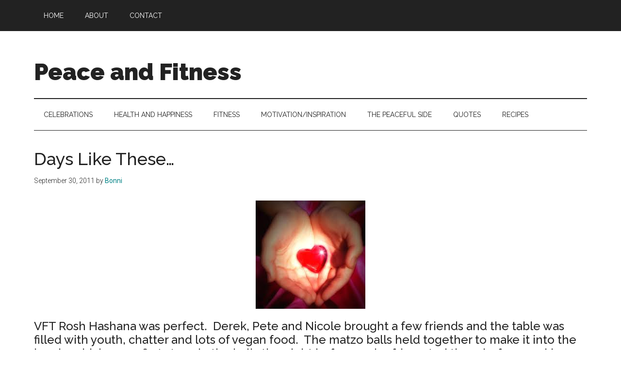

--- FILE ---
content_type: text/html; charset=utf-8
request_url: https://www.google.com/recaptcha/api2/aframe
body_size: 267
content:
<!DOCTYPE HTML><html><head><meta http-equiv="content-type" content="text/html; charset=UTF-8"></head><body><script nonce="emg7jshB9rR72C6G4uSG0Q">/** Anti-fraud and anti-abuse applications only. See google.com/recaptcha */ try{var clients={'sodar':'https://pagead2.googlesyndication.com/pagead/sodar?'};window.addEventListener("message",function(a){try{if(a.source===window.parent){var b=JSON.parse(a.data);var c=clients[b['id']];if(c){var d=document.createElement('img');d.src=c+b['params']+'&rc='+(localStorage.getItem("rc::a")?sessionStorage.getItem("rc::b"):"");window.document.body.appendChild(d);sessionStorage.setItem("rc::e",parseInt(sessionStorage.getItem("rc::e")||0)+1);localStorage.setItem("rc::h",'1764123332536');}}}catch(b){}});window.parent.postMessage("_grecaptcha_ready", "*");}catch(b){}</script></body></html>